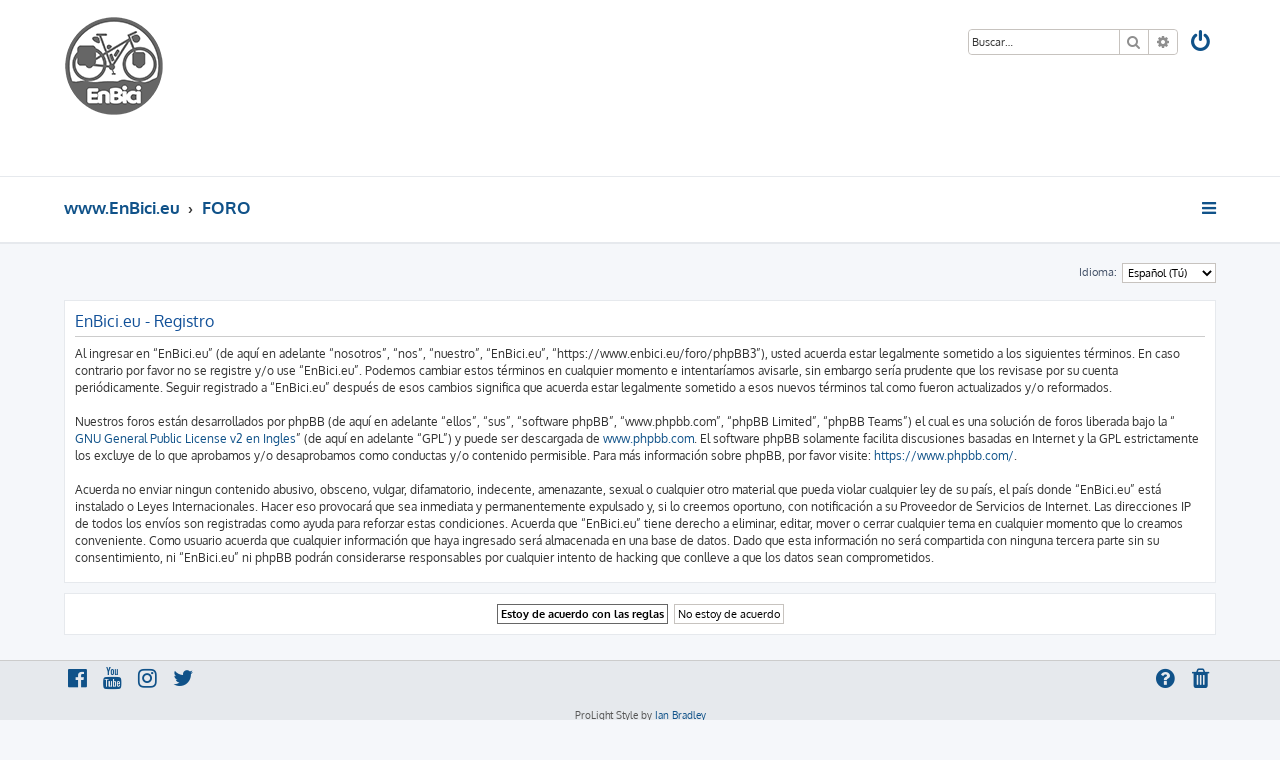

--- FILE ---
content_type: text/css
request_url: https://www.enbici.eu/foro/phpBB3/styles/prolight/theme/stylesheet.css?assets_version=28
body_size: 750
content:
/*  phpBB3 Style Sheet
    --------------------------------------------------------------
	Style name:			ProLight
	Based on style:		prosilver (the default phpBB 3.3.x style)
	Original author:	Tom Beddard ( http://www.subblue.com/ )
	Modified by:		Ian Bradley ( http://phpbbstyles.iansvivarium.com/ )
    --------------------------------------------------------------
*/

@import url("normalize.css?v=1.1.11");
@import url("base.css?v=1.1.11");
@import url("utilities.css?v=1.1.11");
@import url("common.css?v=1.1.11");
@import url("links.css?v=1.1.11");
@import url("content.css?v=1.1.11");
@import url("buttons.css?v=1.1.11");
@import url("cp.css?v=1.1.11");
@import url("forms.css?v=1.1.11");
@import url("icons.css?v=1.1.11");
@import url("colours.css?v=1.1.11");
@import url("responsive.css?v=1.1.11");
@import url("prolight.css?v=1.1.11");
